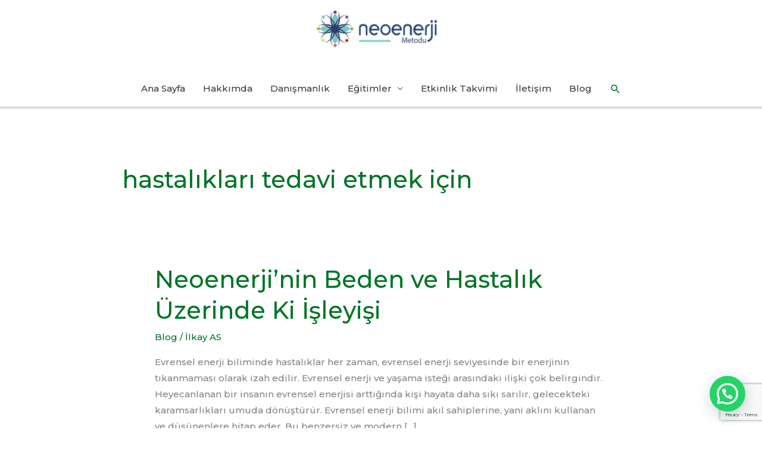

--- FILE ---
content_type: text/html; charset=utf-8
request_url: https://www.google.com/recaptcha/api2/anchor?ar=1&k=6Lcvd_oiAAAAACWoU66vjNo2D1TWeF1gCi8h_GQT&co=aHR0cHM6Ly93d3cubmVvZW5lcmppbWV0b2R1LmNvbTo0NDM.&hl=en&v=PoyoqOPhxBO7pBk68S4YbpHZ&size=invisible&anchor-ms=20000&execute-ms=30000&cb=m5fth74teaii
body_size: 48667
content:
<!DOCTYPE HTML><html dir="ltr" lang="en"><head><meta http-equiv="Content-Type" content="text/html; charset=UTF-8">
<meta http-equiv="X-UA-Compatible" content="IE=edge">
<title>reCAPTCHA</title>
<style type="text/css">
/* cyrillic-ext */
@font-face {
  font-family: 'Roboto';
  font-style: normal;
  font-weight: 400;
  font-stretch: 100%;
  src: url(//fonts.gstatic.com/s/roboto/v48/KFO7CnqEu92Fr1ME7kSn66aGLdTylUAMa3GUBHMdazTgWw.woff2) format('woff2');
  unicode-range: U+0460-052F, U+1C80-1C8A, U+20B4, U+2DE0-2DFF, U+A640-A69F, U+FE2E-FE2F;
}
/* cyrillic */
@font-face {
  font-family: 'Roboto';
  font-style: normal;
  font-weight: 400;
  font-stretch: 100%;
  src: url(//fonts.gstatic.com/s/roboto/v48/KFO7CnqEu92Fr1ME7kSn66aGLdTylUAMa3iUBHMdazTgWw.woff2) format('woff2');
  unicode-range: U+0301, U+0400-045F, U+0490-0491, U+04B0-04B1, U+2116;
}
/* greek-ext */
@font-face {
  font-family: 'Roboto';
  font-style: normal;
  font-weight: 400;
  font-stretch: 100%;
  src: url(//fonts.gstatic.com/s/roboto/v48/KFO7CnqEu92Fr1ME7kSn66aGLdTylUAMa3CUBHMdazTgWw.woff2) format('woff2');
  unicode-range: U+1F00-1FFF;
}
/* greek */
@font-face {
  font-family: 'Roboto';
  font-style: normal;
  font-weight: 400;
  font-stretch: 100%;
  src: url(//fonts.gstatic.com/s/roboto/v48/KFO7CnqEu92Fr1ME7kSn66aGLdTylUAMa3-UBHMdazTgWw.woff2) format('woff2');
  unicode-range: U+0370-0377, U+037A-037F, U+0384-038A, U+038C, U+038E-03A1, U+03A3-03FF;
}
/* math */
@font-face {
  font-family: 'Roboto';
  font-style: normal;
  font-weight: 400;
  font-stretch: 100%;
  src: url(//fonts.gstatic.com/s/roboto/v48/KFO7CnqEu92Fr1ME7kSn66aGLdTylUAMawCUBHMdazTgWw.woff2) format('woff2');
  unicode-range: U+0302-0303, U+0305, U+0307-0308, U+0310, U+0312, U+0315, U+031A, U+0326-0327, U+032C, U+032F-0330, U+0332-0333, U+0338, U+033A, U+0346, U+034D, U+0391-03A1, U+03A3-03A9, U+03B1-03C9, U+03D1, U+03D5-03D6, U+03F0-03F1, U+03F4-03F5, U+2016-2017, U+2034-2038, U+203C, U+2040, U+2043, U+2047, U+2050, U+2057, U+205F, U+2070-2071, U+2074-208E, U+2090-209C, U+20D0-20DC, U+20E1, U+20E5-20EF, U+2100-2112, U+2114-2115, U+2117-2121, U+2123-214F, U+2190, U+2192, U+2194-21AE, U+21B0-21E5, U+21F1-21F2, U+21F4-2211, U+2213-2214, U+2216-22FF, U+2308-230B, U+2310, U+2319, U+231C-2321, U+2336-237A, U+237C, U+2395, U+239B-23B7, U+23D0, U+23DC-23E1, U+2474-2475, U+25AF, U+25B3, U+25B7, U+25BD, U+25C1, U+25CA, U+25CC, U+25FB, U+266D-266F, U+27C0-27FF, U+2900-2AFF, U+2B0E-2B11, U+2B30-2B4C, U+2BFE, U+3030, U+FF5B, U+FF5D, U+1D400-1D7FF, U+1EE00-1EEFF;
}
/* symbols */
@font-face {
  font-family: 'Roboto';
  font-style: normal;
  font-weight: 400;
  font-stretch: 100%;
  src: url(//fonts.gstatic.com/s/roboto/v48/KFO7CnqEu92Fr1ME7kSn66aGLdTylUAMaxKUBHMdazTgWw.woff2) format('woff2');
  unicode-range: U+0001-000C, U+000E-001F, U+007F-009F, U+20DD-20E0, U+20E2-20E4, U+2150-218F, U+2190, U+2192, U+2194-2199, U+21AF, U+21E6-21F0, U+21F3, U+2218-2219, U+2299, U+22C4-22C6, U+2300-243F, U+2440-244A, U+2460-24FF, U+25A0-27BF, U+2800-28FF, U+2921-2922, U+2981, U+29BF, U+29EB, U+2B00-2BFF, U+4DC0-4DFF, U+FFF9-FFFB, U+10140-1018E, U+10190-1019C, U+101A0, U+101D0-101FD, U+102E0-102FB, U+10E60-10E7E, U+1D2C0-1D2D3, U+1D2E0-1D37F, U+1F000-1F0FF, U+1F100-1F1AD, U+1F1E6-1F1FF, U+1F30D-1F30F, U+1F315, U+1F31C, U+1F31E, U+1F320-1F32C, U+1F336, U+1F378, U+1F37D, U+1F382, U+1F393-1F39F, U+1F3A7-1F3A8, U+1F3AC-1F3AF, U+1F3C2, U+1F3C4-1F3C6, U+1F3CA-1F3CE, U+1F3D4-1F3E0, U+1F3ED, U+1F3F1-1F3F3, U+1F3F5-1F3F7, U+1F408, U+1F415, U+1F41F, U+1F426, U+1F43F, U+1F441-1F442, U+1F444, U+1F446-1F449, U+1F44C-1F44E, U+1F453, U+1F46A, U+1F47D, U+1F4A3, U+1F4B0, U+1F4B3, U+1F4B9, U+1F4BB, U+1F4BF, U+1F4C8-1F4CB, U+1F4D6, U+1F4DA, U+1F4DF, U+1F4E3-1F4E6, U+1F4EA-1F4ED, U+1F4F7, U+1F4F9-1F4FB, U+1F4FD-1F4FE, U+1F503, U+1F507-1F50B, U+1F50D, U+1F512-1F513, U+1F53E-1F54A, U+1F54F-1F5FA, U+1F610, U+1F650-1F67F, U+1F687, U+1F68D, U+1F691, U+1F694, U+1F698, U+1F6AD, U+1F6B2, U+1F6B9-1F6BA, U+1F6BC, U+1F6C6-1F6CF, U+1F6D3-1F6D7, U+1F6E0-1F6EA, U+1F6F0-1F6F3, U+1F6F7-1F6FC, U+1F700-1F7FF, U+1F800-1F80B, U+1F810-1F847, U+1F850-1F859, U+1F860-1F887, U+1F890-1F8AD, U+1F8B0-1F8BB, U+1F8C0-1F8C1, U+1F900-1F90B, U+1F93B, U+1F946, U+1F984, U+1F996, U+1F9E9, U+1FA00-1FA6F, U+1FA70-1FA7C, U+1FA80-1FA89, U+1FA8F-1FAC6, U+1FACE-1FADC, U+1FADF-1FAE9, U+1FAF0-1FAF8, U+1FB00-1FBFF;
}
/* vietnamese */
@font-face {
  font-family: 'Roboto';
  font-style: normal;
  font-weight: 400;
  font-stretch: 100%;
  src: url(//fonts.gstatic.com/s/roboto/v48/KFO7CnqEu92Fr1ME7kSn66aGLdTylUAMa3OUBHMdazTgWw.woff2) format('woff2');
  unicode-range: U+0102-0103, U+0110-0111, U+0128-0129, U+0168-0169, U+01A0-01A1, U+01AF-01B0, U+0300-0301, U+0303-0304, U+0308-0309, U+0323, U+0329, U+1EA0-1EF9, U+20AB;
}
/* latin-ext */
@font-face {
  font-family: 'Roboto';
  font-style: normal;
  font-weight: 400;
  font-stretch: 100%;
  src: url(//fonts.gstatic.com/s/roboto/v48/KFO7CnqEu92Fr1ME7kSn66aGLdTylUAMa3KUBHMdazTgWw.woff2) format('woff2');
  unicode-range: U+0100-02BA, U+02BD-02C5, U+02C7-02CC, U+02CE-02D7, U+02DD-02FF, U+0304, U+0308, U+0329, U+1D00-1DBF, U+1E00-1E9F, U+1EF2-1EFF, U+2020, U+20A0-20AB, U+20AD-20C0, U+2113, U+2C60-2C7F, U+A720-A7FF;
}
/* latin */
@font-face {
  font-family: 'Roboto';
  font-style: normal;
  font-weight: 400;
  font-stretch: 100%;
  src: url(//fonts.gstatic.com/s/roboto/v48/KFO7CnqEu92Fr1ME7kSn66aGLdTylUAMa3yUBHMdazQ.woff2) format('woff2');
  unicode-range: U+0000-00FF, U+0131, U+0152-0153, U+02BB-02BC, U+02C6, U+02DA, U+02DC, U+0304, U+0308, U+0329, U+2000-206F, U+20AC, U+2122, U+2191, U+2193, U+2212, U+2215, U+FEFF, U+FFFD;
}
/* cyrillic-ext */
@font-face {
  font-family: 'Roboto';
  font-style: normal;
  font-weight: 500;
  font-stretch: 100%;
  src: url(//fonts.gstatic.com/s/roboto/v48/KFO7CnqEu92Fr1ME7kSn66aGLdTylUAMa3GUBHMdazTgWw.woff2) format('woff2');
  unicode-range: U+0460-052F, U+1C80-1C8A, U+20B4, U+2DE0-2DFF, U+A640-A69F, U+FE2E-FE2F;
}
/* cyrillic */
@font-face {
  font-family: 'Roboto';
  font-style: normal;
  font-weight: 500;
  font-stretch: 100%;
  src: url(//fonts.gstatic.com/s/roboto/v48/KFO7CnqEu92Fr1ME7kSn66aGLdTylUAMa3iUBHMdazTgWw.woff2) format('woff2');
  unicode-range: U+0301, U+0400-045F, U+0490-0491, U+04B0-04B1, U+2116;
}
/* greek-ext */
@font-face {
  font-family: 'Roboto';
  font-style: normal;
  font-weight: 500;
  font-stretch: 100%;
  src: url(//fonts.gstatic.com/s/roboto/v48/KFO7CnqEu92Fr1ME7kSn66aGLdTylUAMa3CUBHMdazTgWw.woff2) format('woff2');
  unicode-range: U+1F00-1FFF;
}
/* greek */
@font-face {
  font-family: 'Roboto';
  font-style: normal;
  font-weight: 500;
  font-stretch: 100%;
  src: url(//fonts.gstatic.com/s/roboto/v48/KFO7CnqEu92Fr1ME7kSn66aGLdTylUAMa3-UBHMdazTgWw.woff2) format('woff2');
  unicode-range: U+0370-0377, U+037A-037F, U+0384-038A, U+038C, U+038E-03A1, U+03A3-03FF;
}
/* math */
@font-face {
  font-family: 'Roboto';
  font-style: normal;
  font-weight: 500;
  font-stretch: 100%;
  src: url(//fonts.gstatic.com/s/roboto/v48/KFO7CnqEu92Fr1ME7kSn66aGLdTylUAMawCUBHMdazTgWw.woff2) format('woff2');
  unicode-range: U+0302-0303, U+0305, U+0307-0308, U+0310, U+0312, U+0315, U+031A, U+0326-0327, U+032C, U+032F-0330, U+0332-0333, U+0338, U+033A, U+0346, U+034D, U+0391-03A1, U+03A3-03A9, U+03B1-03C9, U+03D1, U+03D5-03D6, U+03F0-03F1, U+03F4-03F5, U+2016-2017, U+2034-2038, U+203C, U+2040, U+2043, U+2047, U+2050, U+2057, U+205F, U+2070-2071, U+2074-208E, U+2090-209C, U+20D0-20DC, U+20E1, U+20E5-20EF, U+2100-2112, U+2114-2115, U+2117-2121, U+2123-214F, U+2190, U+2192, U+2194-21AE, U+21B0-21E5, U+21F1-21F2, U+21F4-2211, U+2213-2214, U+2216-22FF, U+2308-230B, U+2310, U+2319, U+231C-2321, U+2336-237A, U+237C, U+2395, U+239B-23B7, U+23D0, U+23DC-23E1, U+2474-2475, U+25AF, U+25B3, U+25B7, U+25BD, U+25C1, U+25CA, U+25CC, U+25FB, U+266D-266F, U+27C0-27FF, U+2900-2AFF, U+2B0E-2B11, U+2B30-2B4C, U+2BFE, U+3030, U+FF5B, U+FF5D, U+1D400-1D7FF, U+1EE00-1EEFF;
}
/* symbols */
@font-face {
  font-family: 'Roboto';
  font-style: normal;
  font-weight: 500;
  font-stretch: 100%;
  src: url(//fonts.gstatic.com/s/roboto/v48/KFO7CnqEu92Fr1ME7kSn66aGLdTylUAMaxKUBHMdazTgWw.woff2) format('woff2');
  unicode-range: U+0001-000C, U+000E-001F, U+007F-009F, U+20DD-20E0, U+20E2-20E4, U+2150-218F, U+2190, U+2192, U+2194-2199, U+21AF, U+21E6-21F0, U+21F3, U+2218-2219, U+2299, U+22C4-22C6, U+2300-243F, U+2440-244A, U+2460-24FF, U+25A0-27BF, U+2800-28FF, U+2921-2922, U+2981, U+29BF, U+29EB, U+2B00-2BFF, U+4DC0-4DFF, U+FFF9-FFFB, U+10140-1018E, U+10190-1019C, U+101A0, U+101D0-101FD, U+102E0-102FB, U+10E60-10E7E, U+1D2C0-1D2D3, U+1D2E0-1D37F, U+1F000-1F0FF, U+1F100-1F1AD, U+1F1E6-1F1FF, U+1F30D-1F30F, U+1F315, U+1F31C, U+1F31E, U+1F320-1F32C, U+1F336, U+1F378, U+1F37D, U+1F382, U+1F393-1F39F, U+1F3A7-1F3A8, U+1F3AC-1F3AF, U+1F3C2, U+1F3C4-1F3C6, U+1F3CA-1F3CE, U+1F3D4-1F3E0, U+1F3ED, U+1F3F1-1F3F3, U+1F3F5-1F3F7, U+1F408, U+1F415, U+1F41F, U+1F426, U+1F43F, U+1F441-1F442, U+1F444, U+1F446-1F449, U+1F44C-1F44E, U+1F453, U+1F46A, U+1F47D, U+1F4A3, U+1F4B0, U+1F4B3, U+1F4B9, U+1F4BB, U+1F4BF, U+1F4C8-1F4CB, U+1F4D6, U+1F4DA, U+1F4DF, U+1F4E3-1F4E6, U+1F4EA-1F4ED, U+1F4F7, U+1F4F9-1F4FB, U+1F4FD-1F4FE, U+1F503, U+1F507-1F50B, U+1F50D, U+1F512-1F513, U+1F53E-1F54A, U+1F54F-1F5FA, U+1F610, U+1F650-1F67F, U+1F687, U+1F68D, U+1F691, U+1F694, U+1F698, U+1F6AD, U+1F6B2, U+1F6B9-1F6BA, U+1F6BC, U+1F6C6-1F6CF, U+1F6D3-1F6D7, U+1F6E0-1F6EA, U+1F6F0-1F6F3, U+1F6F7-1F6FC, U+1F700-1F7FF, U+1F800-1F80B, U+1F810-1F847, U+1F850-1F859, U+1F860-1F887, U+1F890-1F8AD, U+1F8B0-1F8BB, U+1F8C0-1F8C1, U+1F900-1F90B, U+1F93B, U+1F946, U+1F984, U+1F996, U+1F9E9, U+1FA00-1FA6F, U+1FA70-1FA7C, U+1FA80-1FA89, U+1FA8F-1FAC6, U+1FACE-1FADC, U+1FADF-1FAE9, U+1FAF0-1FAF8, U+1FB00-1FBFF;
}
/* vietnamese */
@font-face {
  font-family: 'Roboto';
  font-style: normal;
  font-weight: 500;
  font-stretch: 100%;
  src: url(//fonts.gstatic.com/s/roboto/v48/KFO7CnqEu92Fr1ME7kSn66aGLdTylUAMa3OUBHMdazTgWw.woff2) format('woff2');
  unicode-range: U+0102-0103, U+0110-0111, U+0128-0129, U+0168-0169, U+01A0-01A1, U+01AF-01B0, U+0300-0301, U+0303-0304, U+0308-0309, U+0323, U+0329, U+1EA0-1EF9, U+20AB;
}
/* latin-ext */
@font-face {
  font-family: 'Roboto';
  font-style: normal;
  font-weight: 500;
  font-stretch: 100%;
  src: url(//fonts.gstatic.com/s/roboto/v48/KFO7CnqEu92Fr1ME7kSn66aGLdTylUAMa3KUBHMdazTgWw.woff2) format('woff2');
  unicode-range: U+0100-02BA, U+02BD-02C5, U+02C7-02CC, U+02CE-02D7, U+02DD-02FF, U+0304, U+0308, U+0329, U+1D00-1DBF, U+1E00-1E9F, U+1EF2-1EFF, U+2020, U+20A0-20AB, U+20AD-20C0, U+2113, U+2C60-2C7F, U+A720-A7FF;
}
/* latin */
@font-face {
  font-family: 'Roboto';
  font-style: normal;
  font-weight: 500;
  font-stretch: 100%;
  src: url(//fonts.gstatic.com/s/roboto/v48/KFO7CnqEu92Fr1ME7kSn66aGLdTylUAMa3yUBHMdazQ.woff2) format('woff2');
  unicode-range: U+0000-00FF, U+0131, U+0152-0153, U+02BB-02BC, U+02C6, U+02DA, U+02DC, U+0304, U+0308, U+0329, U+2000-206F, U+20AC, U+2122, U+2191, U+2193, U+2212, U+2215, U+FEFF, U+FFFD;
}
/* cyrillic-ext */
@font-face {
  font-family: 'Roboto';
  font-style: normal;
  font-weight: 900;
  font-stretch: 100%;
  src: url(//fonts.gstatic.com/s/roboto/v48/KFO7CnqEu92Fr1ME7kSn66aGLdTylUAMa3GUBHMdazTgWw.woff2) format('woff2');
  unicode-range: U+0460-052F, U+1C80-1C8A, U+20B4, U+2DE0-2DFF, U+A640-A69F, U+FE2E-FE2F;
}
/* cyrillic */
@font-face {
  font-family: 'Roboto';
  font-style: normal;
  font-weight: 900;
  font-stretch: 100%;
  src: url(//fonts.gstatic.com/s/roboto/v48/KFO7CnqEu92Fr1ME7kSn66aGLdTylUAMa3iUBHMdazTgWw.woff2) format('woff2');
  unicode-range: U+0301, U+0400-045F, U+0490-0491, U+04B0-04B1, U+2116;
}
/* greek-ext */
@font-face {
  font-family: 'Roboto';
  font-style: normal;
  font-weight: 900;
  font-stretch: 100%;
  src: url(//fonts.gstatic.com/s/roboto/v48/KFO7CnqEu92Fr1ME7kSn66aGLdTylUAMa3CUBHMdazTgWw.woff2) format('woff2');
  unicode-range: U+1F00-1FFF;
}
/* greek */
@font-face {
  font-family: 'Roboto';
  font-style: normal;
  font-weight: 900;
  font-stretch: 100%;
  src: url(//fonts.gstatic.com/s/roboto/v48/KFO7CnqEu92Fr1ME7kSn66aGLdTylUAMa3-UBHMdazTgWw.woff2) format('woff2');
  unicode-range: U+0370-0377, U+037A-037F, U+0384-038A, U+038C, U+038E-03A1, U+03A3-03FF;
}
/* math */
@font-face {
  font-family: 'Roboto';
  font-style: normal;
  font-weight: 900;
  font-stretch: 100%;
  src: url(//fonts.gstatic.com/s/roboto/v48/KFO7CnqEu92Fr1ME7kSn66aGLdTylUAMawCUBHMdazTgWw.woff2) format('woff2');
  unicode-range: U+0302-0303, U+0305, U+0307-0308, U+0310, U+0312, U+0315, U+031A, U+0326-0327, U+032C, U+032F-0330, U+0332-0333, U+0338, U+033A, U+0346, U+034D, U+0391-03A1, U+03A3-03A9, U+03B1-03C9, U+03D1, U+03D5-03D6, U+03F0-03F1, U+03F4-03F5, U+2016-2017, U+2034-2038, U+203C, U+2040, U+2043, U+2047, U+2050, U+2057, U+205F, U+2070-2071, U+2074-208E, U+2090-209C, U+20D0-20DC, U+20E1, U+20E5-20EF, U+2100-2112, U+2114-2115, U+2117-2121, U+2123-214F, U+2190, U+2192, U+2194-21AE, U+21B0-21E5, U+21F1-21F2, U+21F4-2211, U+2213-2214, U+2216-22FF, U+2308-230B, U+2310, U+2319, U+231C-2321, U+2336-237A, U+237C, U+2395, U+239B-23B7, U+23D0, U+23DC-23E1, U+2474-2475, U+25AF, U+25B3, U+25B7, U+25BD, U+25C1, U+25CA, U+25CC, U+25FB, U+266D-266F, U+27C0-27FF, U+2900-2AFF, U+2B0E-2B11, U+2B30-2B4C, U+2BFE, U+3030, U+FF5B, U+FF5D, U+1D400-1D7FF, U+1EE00-1EEFF;
}
/* symbols */
@font-face {
  font-family: 'Roboto';
  font-style: normal;
  font-weight: 900;
  font-stretch: 100%;
  src: url(//fonts.gstatic.com/s/roboto/v48/KFO7CnqEu92Fr1ME7kSn66aGLdTylUAMaxKUBHMdazTgWw.woff2) format('woff2');
  unicode-range: U+0001-000C, U+000E-001F, U+007F-009F, U+20DD-20E0, U+20E2-20E4, U+2150-218F, U+2190, U+2192, U+2194-2199, U+21AF, U+21E6-21F0, U+21F3, U+2218-2219, U+2299, U+22C4-22C6, U+2300-243F, U+2440-244A, U+2460-24FF, U+25A0-27BF, U+2800-28FF, U+2921-2922, U+2981, U+29BF, U+29EB, U+2B00-2BFF, U+4DC0-4DFF, U+FFF9-FFFB, U+10140-1018E, U+10190-1019C, U+101A0, U+101D0-101FD, U+102E0-102FB, U+10E60-10E7E, U+1D2C0-1D2D3, U+1D2E0-1D37F, U+1F000-1F0FF, U+1F100-1F1AD, U+1F1E6-1F1FF, U+1F30D-1F30F, U+1F315, U+1F31C, U+1F31E, U+1F320-1F32C, U+1F336, U+1F378, U+1F37D, U+1F382, U+1F393-1F39F, U+1F3A7-1F3A8, U+1F3AC-1F3AF, U+1F3C2, U+1F3C4-1F3C6, U+1F3CA-1F3CE, U+1F3D4-1F3E0, U+1F3ED, U+1F3F1-1F3F3, U+1F3F5-1F3F7, U+1F408, U+1F415, U+1F41F, U+1F426, U+1F43F, U+1F441-1F442, U+1F444, U+1F446-1F449, U+1F44C-1F44E, U+1F453, U+1F46A, U+1F47D, U+1F4A3, U+1F4B0, U+1F4B3, U+1F4B9, U+1F4BB, U+1F4BF, U+1F4C8-1F4CB, U+1F4D6, U+1F4DA, U+1F4DF, U+1F4E3-1F4E6, U+1F4EA-1F4ED, U+1F4F7, U+1F4F9-1F4FB, U+1F4FD-1F4FE, U+1F503, U+1F507-1F50B, U+1F50D, U+1F512-1F513, U+1F53E-1F54A, U+1F54F-1F5FA, U+1F610, U+1F650-1F67F, U+1F687, U+1F68D, U+1F691, U+1F694, U+1F698, U+1F6AD, U+1F6B2, U+1F6B9-1F6BA, U+1F6BC, U+1F6C6-1F6CF, U+1F6D3-1F6D7, U+1F6E0-1F6EA, U+1F6F0-1F6F3, U+1F6F7-1F6FC, U+1F700-1F7FF, U+1F800-1F80B, U+1F810-1F847, U+1F850-1F859, U+1F860-1F887, U+1F890-1F8AD, U+1F8B0-1F8BB, U+1F8C0-1F8C1, U+1F900-1F90B, U+1F93B, U+1F946, U+1F984, U+1F996, U+1F9E9, U+1FA00-1FA6F, U+1FA70-1FA7C, U+1FA80-1FA89, U+1FA8F-1FAC6, U+1FACE-1FADC, U+1FADF-1FAE9, U+1FAF0-1FAF8, U+1FB00-1FBFF;
}
/* vietnamese */
@font-face {
  font-family: 'Roboto';
  font-style: normal;
  font-weight: 900;
  font-stretch: 100%;
  src: url(//fonts.gstatic.com/s/roboto/v48/KFO7CnqEu92Fr1ME7kSn66aGLdTylUAMa3OUBHMdazTgWw.woff2) format('woff2');
  unicode-range: U+0102-0103, U+0110-0111, U+0128-0129, U+0168-0169, U+01A0-01A1, U+01AF-01B0, U+0300-0301, U+0303-0304, U+0308-0309, U+0323, U+0329, U+1EA0-1EF9, U+20AB;
}
/* latin-ext */
@font-face {
  font-family: 'Roboto';
  font-style: normal;
  font-weight: 900;
  font-stretch: 100%;
  src: url(//fonts.gstatic.com/s/roboto/v48/KFO7CnqEu92Fr1ME7kSn66aGLdTylUAMa3KUBHMdazTgWw.woff2) format('woff2');
  unicode-range: U+0100-02BA, U+02BD-02C5, U+02C7-02CC, U+02CE-02D7, U+02DD-02FF, U+0304, U+0308, U+0329, U+1D00-1DBF, U+1E00-1E9F, U+1EF2-1EFF, U+2020, U+20A0-20AB, U+20AD-20C0, U+2113, U+2C60-2C7F, U+A720-A7FF;
}
/* latin */
@font-face {
  font-family: 'Roboto';
  font-style: normal;
  font-weight: 900;
  font-stretch: 100%;
  src: url(//fonts.gstatic.com/s/roboto/v48/KFO7CnqEu92Fr1ME7kSn66aGLdTylUAMa3yUBHMdazQ.woff2) format('woff2');
  unicode-range: U+0000-00FF, U+0131, U+0152-0153, U+02BB-02BC, U+02C6, U+02DA, U+02DC, U+0304, U+0308, U+0329, U+2000-206F, U+20AC, U+2122, U+2191, U+2193, U+2212, U+2215, U+FEFF, U+FFFD;
}

</style>
<link rel="stylesheet" type="text/css" href="https://www.gstatic.com/recaptcha/releases/PoyoqOPhxBO7pBk68S4YbpHZ/styles__ltr.css">
<script nonce="xE4e4qcq85zYqkufpb-qfQ" type="text/javascript">window['__recaptcha_api'] = 'https://www.google.com/recaptcha/api2/';</script>
<script type="text/javascript" src="https://www.gstatic.com/recaptcha/releases/PoyoqOPhxBO7pBk68S4YbpHZ/recaptcha__en.js" nonce="xE4e4qcq85zYqkufpb-qfQ">
      
    </script></head>
<body><div id="rc-anchor-alert" class="rc-anchor-alert"></div>
<input type="hidden" id="recaptcha-token" value="[base64]">
<script type="text/javascript" nonce="xE4e4qcq85zYqkufpb-qfQ">
      recaptcha.anchor.Main.init("[\x22ainput\x22,[\x22bgdata\x22,\x22\x22,\[base64]/[base64]/[base64]/ZyhXLGgpOnEoW04sMjEsbF0sVywwKSxoKSxmYWxzZSxmYWxzZSl9Y2F0Y2goayl7RygzNTgsVyk/[base64]/[base64]/[base64]/[base64]/[base64]/[base64]/[base64]/bmV3IEJbT10oRFswXSk6dz09Mj9uZXcgQltPXShEWzBdLERbMV0pOnc9PTM/bmV3IEJbT10oRFswXSxEWzFdLERbMl0pOnc9PTQ/[base64]/[base64]/[base64]/[base64]/[base64]\\u003d\x22,\[base64]\x22,\x22SMK2w5TDs1tIw6J1ccOfw4EMAsKWNiBNw7QGasOEEAgJw5o9w7hjwopPczJ7AgbDqcOidhzChSwsw7nDhcKow4XDq07DlWfCmcK3w78Ow53DjGFQHMOvw7oww4bCmyrDgATDhsOnw7rCmRvCp8ONwoPDrVfDo8O5wr/[base64]/wojDj2crM1nDhF7DiMK+w6/Dpjw8w4HChsOUHMOkMEscw5DCkG0KwqByQMO5wr7CsH3Cm8KQwoNPEcOmw5HClj7DlzLDiMKvAzRpwpITK2dObMKAwr0QJz7CkMOpwr4mw4DDqsK8Kh8zwqZ/wovDtsKSbgJRTMKXMGhewrgfwpDDiU0rO8Kaw74YAEVBCHpSIksfw4EhbcOsMcOqTR7CosOIeEzDv0LCrcKFT8OOJ3cheMOsw5RWfsOFTBPDncOVDcK9w4NewoYZGnfDlsOcUsKyQnTCp8Kvw6YSw5MEw7HCmMO/w71BZV04TsK5w7cXBsOPwoEZwrxVwopDLsKmQHXCgMOeP8KTacOsJBLCrMO3woTCnsOgUEhOw7zDoj8jOSvCm1nDhgAfw6bDjTnCkwYjS2HCnmF0woDDlsOiw7fDtiIZw4TDq8OCw5HCtD0fHsKtwrtFwqNWL8OPKizCt8O7MsKXFlLCqMKxwoYGwqwuPcKJwo/CmwIiw6/DhcOVIAPCkwQzw6lcw7XDsMO/[base64]/w5pJI3XDmcKNwr4hPSwbCsObw5XCqXsVOhDDlRPDscOYwqdxw5HDjh3Dp8OidcOwwo3CvcOJw7Fqw7dHwqDCmMOIwqJwwotBwoDCkcOoYcOLZsKrYns1BMO2wobDp8OOGsKYw6/[base64]/DmMOnZS8hEsKhHsKywrJBNsO2w4/ClzHCki3Ctz7CoWBhwphMTgdrw77ChMKXaRDDi8O+w6vCmUxTwo4qw6/DoRDCrsKkA8OEw7LDjsKAw53CiHjDpMOzwrNBFUjDjMOewqPCizlzw6IULBXDgXpJTMKRwpHDll1Pwrl/Nw3CpMKQTX0jXWYnwo7CocO3Ax3DpTNywqMFw5rCksOEHsKXLsKBwr1iw6pIMcKqwprCqsK5TQ/DkVvCrzN1wpjCgycNEcK+SD5kJnVUwqPClcKGIUx4QwjDu8KnwqAOw6fCusOAbsOPZ8Kqw5fDkwtGKF/DsicawpAcw5zDlsONVx58w6PCv3Ayw63Ct8OETMK3WcOZAQJCw7PDjmnClFnCoF97WMKww6ZZWyk9wrN5TA7CiCc6esKrwqzCmSJFw6bCtgLCr8OGwp7DlzHDkMKJMMKnw6TClRXDoMOswpTCqnrCtwlOwrAUwr0sEn7CkcOdw4/DmMODXsO4HgfCr8O6TBIPw7csah7DlyzCv1k/[base64]/DkBJjbcO0w4/DvMKjRHPDt8OHwpgrOkRfw506w4TDq8O3OcOnw7zCkcKNw50ww49pwpAmw7HDqsO3YMO1anfCtcKiaFsLC1zChiFnay/CgsKcaMOcwoY1w71ew75WwpzCisK9wq5Aw7HCjsKZw75Nw4fDi8OzwrMIO8OJBsODd8OlBVBOJyLChsOVFcKyw6fDoMKRw5vDtDwVwoPCqkMgN0TCsU7DlEjCocOgVAvCkcKkKww5w5/CqMKxw51JccKQw5hqw5kqwpsaLydUVcKkwpVtwqLChwDDvMKUJ1PCvCPCicOFwodyY0thBwfCvMKuBsK6Y8KSC8ODw50uwprDrcO1KsOmwp5IC8OMGX7DjiJJwrrCtcOYw4YRw6jCr8KNwpE6UcKnTMK7FcKVVcOgPi/DgiFdw5Vuwp/DoAZSwpzCtcKrwoDDtwYDT8O0w786S2ELw7ZhwrMNdcOaS8KEw5HDoTcBQMKEOH/ChhwNw5R3RlTCvMKQw4M0w7LDqsK/PXUxwoRNcRZVwrBDMMOfw4UzdcONwpPCoEx1wr/DtsOhwqo5VzI5CcO+WS1WwqJvLcKSw5TCvMKPw60xwqvDmk9Wwr54wqB9UT4tOMOUKE/DsCTCgMKNw7kUw5p3wogGbypVGMK5BVLCg8KPUsOdG254RW/[base64]/CtRhlDQ7Du8Kiw4hlA8OlwqPDicOTw5rCszwKwqZrbwAjHlQPw49Wwowtw75fIMOvM8O8w6HDr2wWP8KNw6/[base64]/DtsKfw5LCrMKIwqNOJzTCncKUw5nDgEdyCMORw6bCmSMDwrt+Cw8OwpAVe0rDnFtuw4cyaApewr7Cml41w6hJHcKtWwvDujnCscKMw73DisKvW8K3wokcwqbCu8Kzwp17MMOowrrCgMOKEMKgXEDDoMOuDlzDvG5HbMK9w4LCm8KfbMKPcsOEwrPCvk/DuEvDqxTCujPCksOZMDI3w4pvw43DisKXDUrDjnDCuA4owrfClMKTLcKSwpw8w595wpbCh8OwS8O0LmzCisKAw4zDs1/[base64]/[base64]/CvBo7woXCs8KIekgYwoZ+wpR2wpMUw69sA8OQWsKXwpt0wrouYGjDgWQ7IsOkwqzCnBt6wqMYwrrDucOVGsK9McOwB0MUwoMfwoDCnMOJT8KZODRMHcOJEBXDvU7Cs0/Dr8K3YsO0w68vIsO0w6nCsGA0wqnCs8K+RsK8wozCnS3DoF5FwoJ+w4N7wpdhwq5aw5lbSMOwasOcw6TDh8OBBcKwJRnDvxFxfsOxwrTDvMOVw4hiV8OiEcOfwoTDucONanFtwrLCiGfDr8OlPcOOwqHCoQ3CvRdfZ8O/PR5RMcOmw4ZMw5w0wpHCtMOOHgh4wqzCpHLDu8KhUmJ7w6fCnmbClcORwpLDjFzDgzoYCwvDqhYyNMKdworCoTHCsMOIMCjDqR1gA2RbSsOkZkHCvcOdwrp0wp1iw4RPB8K6wpfDgsOCwoHDmGbCqEtiIsKXHMOrKHzDj8O7ViUPQMOyXn93JinDlsO/wprDg1rDtMKDw48gw74Yw6c7wps7SV3DmsOcOcK4AsOyB8OqYsO8wqA8w6JZbRstd0oqw7TDrV3DkE5DwqTCscOUKD8LFVfDv8KJPwpjP8KRBRfChMKJESoNwphZw67ChsOcaxbCjRDDvsOBwpnDmcKuZBzDhXLCsnrDh8OhQHnCiD5aKBLDrm8aw6fDrsODZT/[base64]/DmsKfU8KONsKGw4PDmMOEDBfDuUjDm0YNwqnDu8KBTX/[base64]/[base64]/DpCTDlx4XasKMwoHDlDDCtMOcJ8KAeFQ9QsO0w4RtHwrCpQbCoWhBMMOfH8OCwrzDvwTDlcOnRBvDiSPCmk8WJsKEwqLCvCXCgxvCoF7CjGrDlk/DqClgOmbCscKdP8KqwpjCosK4FDsVwoXCicOnwq4NCQ8LF8OVw4BaFsKiw6xWw7rDscK/OWhYwojCpC9Zw67Dr1NIwoAnwpsAZmPCscKSw7DCp8KDCyTCp1rCpcKwDcOUwoUhcWjDk03DjVYAK8Orw7JccsKnDTTCtVrDqDlPw7dCME3DvMKuwq0Uw7/[base64]/[base64]/dMKJEFfChMOAw4UDQFt2w544w4hbXcOFwosKcF7DliAjwpFvwrIYV2A2w5fDtsOMXCzDryfCv8KHesK+DMOVOQh6U8Kqw4zCu8KywpJoRsODw6xwFHM/Rz/DicKhwrdgwokfIcKyw6Y5LFhGBg3DpAtfw5bCkMKFw7/[base64]/[base64]/w6fCqQtwI8OIwp8QwpFPCMKow77CsMOZJMKVwpzDpAjDhDLChnXChcKxKGY5wrdXb0QswobDtE8ZOiXCk8KGEsKHZWLDvcOUbMKtY8KlQ3fDlxfChMO/S3srSMOQSMKDwpnDh33DsUkTwqzDlsO3OcO8w4/Cr3XDi8Orw4fDs8KfLMOSwq/DpQZpw6F1CsKTw4TCmmB0aS7DoxUSwqvCoMKtfcOlw7DDpMKRGMKJwqRxT8OKWMK6IsKGOW0nwoxhwppIwrF/woLDskFKwpFvQX/[base64]/Ct8Oqw5vCjV/CtcK5Z8K8MigBXcK5wp1bQcOqwpMfZ8OqwpVYZcOUNMO1w44mI8KPDMOPwrzCglAsw5cBV0bDuk7CjMKMwrDDl248Oy3Ds8OKw5khwo/CusKOw7PDg1fCvxI5JH1/JMOEw7woQ8O/w67CoMK+SMKZH8KnwqouwqHDjkfCqsKxVSs+GVbDtcKsDcO2wpPDvMKPYjHCuQLDnR5tw7PDlsO1w50Rwo3CnH3Du0zDgQ5aFkI3JcKrfcOpY8OCw6Itwo8CJwrDr1oAw65yOm3DrsO7w4dFYsK1wpIeYl9Owptbw4RpYsOteUvDmW4tUMO/BBEnbcKDwqoOw7XDnMODSQzDoxnDkzDCpMOiJ17Cu8Ktw73Dum/[base64]/[base64]/CkMKCw5ZtF2/DoMKgwonCkMOxZ0PDgHdpwo/DvAN9w5bCrl/CuEJFUGB9eMO2FV80SlbCvlDCscOOw7PDlsOmVhTDiEDCvRIZdCrCjMOywq1aw4wAwrd2wrJyQxnCjX7DscOfQMOIEcKPbhgBwr7ColErw5nCs3jCjsOtUsKiQSbClMKbwpLDqsKOw4gtw4/Ck8OqwpnClGklwpRrKzDDr8KTw5HCl8K8ZA0iZiFBwpUnRcOUwpZvIcOPw6vDlsOywqXDtcKcw5VQw5XDhMOVw4xUwp9twqbCtggid8KvWGo3woPDvMKTwphhw6hjw77DrQIGZsKJNsOEbnF/F2FsN3M/bTLCrgTCog3CocKKwokZwp/[base64]/CrMKww4DDg8K/w73DpDA5wp7CtEsowqnDqMK2BsKow43CvsOYXFfDqMKfbMKrM8KNw75UC8OOZmfDgcKbCRbDocOjwp/[base64]/[base64]/CtcKMC8KXfMO8fzfDo3REXCXCnU7CrwDDqi4UwqlwGsONw54HKsOPd8K+MsO+wr0UHzLDpMOFw4lWO8O6wq9CwpTCnBFyw4PDuzhIZ190DgzCqsOnw41/wrrDsMKXwqF0w6nDqxcmw4UkEcKlZcOwNsKgwoDCnsObEkHDlRocwpAzw7kPwpQowpptE8OOworCkRA3TcO1PVPCrsKFCFHCqmdMWRPDkgvDmxvCrcKWwqg/wohoL1TDrWQPw7nCmMKQw742VcOvY03DsGLDrMKiw7EkUMKSw6pwVMKzwpjCsMKGwr7DjcK3wpJ6w7IEYcOKwp0zwrXCrQJmHMKKw7XCnSJrwq/CusOaGhF1w65mw6HCsMKswo8hLsKswrU/w7rDr8OWKcKvGMOtw7U+AR7ClsOtw5F/ABrDgGXCnHkQw57Cn1IZwqfCpsOHJMKvNTsuwqTDoMKcL1DDqcKWIGPDi1jDrjPCtCgrUsOhBMKfQ8Orw5Zkw69Pw6bDj8KJwo/Clx/CocOUwpIGw7zDvVnDl3JOaxQ/AxfCn8KHwqIvJcOkwqB5wpgVwo4jVsK9w7PCvsOLci99BsKTwp9Xw6rDlXhdPsOxGEDCkcOhMMKUVMOww69lw55nZ8OdBMKZHcKRw4HDkcOzw7TCgMO1eD3CqsKzwoMgw5rCknJNw6Nawo3DjycdwqvCi2xUwoLDk8K3ai9/OMOyw5s1FA7DiEvCh8Oawrcxw4vCkGHDgMKpw4MXIA8mwoklw5nDmMOqcsKIw5fDs8K8w55nw7rCvMOFw6ocJcK7w6cuw6fCr14sAwZFw4jDvDwPw4jCocKBMsOhwqxMKcOuUsOjw48JwobDvsK/wp/DqQbClh7DkyDCgQnCl8OvClHDscOswoYyT2fCmyrCrVbCkD/[base64]/[base64]/[base64]/w53DhMKGw7nCiMK/R8Krw50SLA9bw4YQw7tLKG8uw7oXEsKWwroNEwXDrgFje3/Cj8KfwpXDg8Ovw4xaLk/CpxPDpxbDssOmAjDCtjvCv8Kcw7VKw7fDkcKJfcKCwpEgOypMwo/DjcKlVgBBD8OefcOLCWfCu8OjwrdPPMO9GjAjwrDCjsO1TsOBw7LChUDDpW8uQggPeknCkMKjw5DCs2c8Z8OjEsKUw6TCscOZD8OKw54bDMO3w6c1wq9DwpTCosKHCMOiwrXCmsKvW8O1w5HDpsKrw7vDtEjDpBldw7BJGMK4wpfCh8KTTMKmw5rCtMO4IUEOw4/CqcKOVMKXZ8OXwoE3asK6EsKIwo0dasKYSxhnwrTCssKVFB16IsKtwqrDhgVLSDPCmMKKQ8ONRGgDWnXDlsKEBztbWU0oVcKiUEbDosOkecK3CcOww6DCq8O7cwfCjEBaw7HDlcO1w6jCjcOcZjrDt1rDmsO9wp8dSwrCi8Oww7/[base64]/Dv8OJw6TCqWM1wrXDlnTDs8OcJsK7wprCjMKCQR3DiXXCucKQBsKWwqLChmolw6fCk8OZwr5uWsK5QlnCmsKJMm11w4vDiToZWMKXwodYc8Opw6FawqhKw61YwrR6fMKpw5PDn8KIworDnMO8JW/[base64]/DjCXCkcOdwoVhWhPCg8KXSzBXHAbDv8OrwoFlw6LDqMO7w4zCkcO6wqXCpjLCm0EAPHlNwqzCvsOxFm/Dh8OBwqNYwrPDpMOtwo/CisOkw5bCvMOqwqvCq8OSJ8OocsKSw5bDmCRxw47CmXYpWsORGQsdEsO5w6JrwppQw6vDt8OJMxgpwpoEU8O9wpF0w7vCqVjCo33CmnE7w5bDmX4qw4FIahTDrhfDmMKgDMOvZSA3asKRf8OBNEPDtQrCj8KiUC/DmcOmwo3CoiUMfsOgUsOsw6kOXMO7w7/DrjUfw4TCvsOuGSTDlTjCp8KUw5fDtjjDlQ8AUMKacgLDu3/CuMOyw70cb8KoSR40acK5w6PDnQLDvsKAPsO2w4LDn8KhwpsNcjDDt0LDkWQ9w4FDwpbDpMOxw7/CpsKKw6rCvAB/TMKpW3sqd3fDhnkmw4TCpVTCr2/Dm8O/wqlPw74sM8KgVsOvbsKCwqZNbBHDoMKqw6RyHcKgBAfCpMKVw7nDpsOkDE3CiD4rM8K+w6vDiADCukjCtGbCtMK5BMOIw61UHsObaFMSNsOHw5HDt8KBwoZRVXHDv8ONw7DCs3vDrhLDkwkyfcKjeMKDwq/DpcODwobDknDCq8K/[base64]/Ch07ClX4OwpDDssKUTzzDi3zDs8O3LEjCjVTCo8OkbcOzAcKhwo7DrsOBwrhqw7zCtcO5LxfCmW/[base64]/DvsKZw6YYwrPDiR8owrrCrUJPF8O/EsOWwpR3wrNswo3CgsO6Elpaw7Juwq7Cu0rDhgjDjmnDtz81wpxaMcKvX3vDqiIwQ3siQcKCwrHCmDBPwpzDpsK6w7nCl1BVOQY8w5zCsRvDmX0SLDxteMKewq46fMOFw7TDujpVPsOGw63DsMO/dcOsWsORwqR6NMOfPTFpFcOKw6jDmsKAwr96woYhb3zCkx7DjcK2w6/DlcOfJSV7XERcTlvDhxTClTHDkld4wpbCmHTCiAnCn8KdwoAhwpkbb3JAPsOIw4XDiA0VwoLCoS9lw6rCvE80woEJw5lSw6gAwr7Ch8OCIcO9wohBZnJnw47Dj2PCrcKTf3pNwqXCkRMlP8KYPjscJhJhEsKIwqPDhMKqWcKHwpfDrUXDnQ7CjnQtw7XCvR/CnjzDgcO6VmAJwpPDoyLCiirCnMKsbxJqc8Kpw6wKDwnCiMK/w57CpcK/[base64]/ChB7CskFLTcKsexQowpHCuQdJacOWwqfCl2DDnS8VwqFaw789L2nCkVHCtnHDmSHDrXDDtyfCgsOQwoQyw5J+w5PDkVN+wq8Ewp7CmmXCtsKtw4/DmcOwQsOEwqN7A0FXwq/[base64]/CuxMVw5HDvyHDvlbCoBJXd8OEw4lDw5tSVsOpwqTDg8KxCxnCoycJUQzCrcOkN8K1wrbDiBLClV0pf8Olw5cnw6xsGgEVw7fDiMKyT8OeWMKxwqF7wpXDlHvCiMKOHS7DnyDCh8Oiw6hCPCPDhlZDwqMsw6QwMETCscOOwq94ClrDg8KEFXHCgR9JwpzCk2LChE/Dvx0QwqDDpTfDijBVNUw2w7TCkyfCpcKzdixoa8OoBFnCqcOSwrXDqC7Dn8KjXG1iw6tIwp51DQTCuTHDv8Ogw4IAw6rCpD/Dnyp5wpDCmSFtEmoYwq41wpjDgMOkw640w7saZ8O0VmIEPSB1RFLDrMKFw5QSwqw7w5DDvsOPFcKENcKyDXrCuU3DtMOhJS0yEW56w6BUB0LDqMKKGcKTwqnDvUjCscKZwoTDg8KjwqHDtCzCpcKnVhbDqcKLwqfDssKcw7LDu8OpGijChWzDpMOKw4/CncO9X8KRw4LDn1oXLDEzdMOMWWNSEsOSGcObBmt1wp/[base64]/[base64]/CqMOVwrbCgDTCsCHDoy8jw6zDuMK/w7gfw7F4QRbCpcK5w53DtsOnYcOgJ8OBwpxtw7osNyrDp8KAwo/Coi0SY1TDoMO5AsKqw4sIwoTCnVEaC8KLJcKfWmHCuF0cFGnDjkPDgcOew4YGdsKWB8O/w6s+RMKKZcOJw4nCi1XCt8Ojw4ItasOEcRcNecOYw7/CosK4w5/Cll1Qwrk/wpPCmkU2NTx5w7jCvCfCnHMeaiQoHztZw7bDuTZzUgx5UMKAw4EgwqbCqcO1QsOGwpECOcKvMsOKa2Fcw4TDjSnDssKPwrbCh3HDoG/DjB44ZBkDfREuecKowqJ0wr9pLzQtw6nCrRlnw5HCgERDwrgdPmLDkE8Hw6nChMKmw71sPH7CsHXDvsOeN8KLwpbCn0UVP8Olw6DDlsK7dmIUwpPCt8OgQsOLwo7CiTvDjk5mXcKlwrvCjcKxRMKHwrl7w5UPBVvCrsKzbxxveRXCkUfCjcKSw7rCjMK5w6/CrMOuZMOGwrDDuBTDiBXDhHBBwo/[base64]/wonDgcKCJ3NSw4rCnMOUw5oeZsK5wrjDlTjDm8O9w4oIwpHCu8OLwobDpsKSw4nDu8Oow4JLw7PCrMOESEwsEcKnwrjDisOJw6EKJWQOwqR+cVjCmS7DucOOw7nDsMK2ScK/[base64]/Dog/[base64]/[base64]/[base64]/DtMKbQsKHw60IGMK2JAPDq8KSEDtkUcOmG3N2wpVjBcKYURDCicO8wrbDhTVTdMKpBz07wqg/w6HCqsO7V8K9BcOUw6xAw43DtMOGw63DmUMzOcOawpwewrHDilcGw5PDtQfCucKjwqJkworDvSvDjiRtw7JnTMKhw5rClFHDn8O/w6TDqcKHw5E4I8O7wqQwPsK6VsKjaMKLwrjDuzFvw6xWYmE4JHs1YQrDm8O7DQrDtMO4TsOsw73CnTbDiMK2fDM6G8OAa2AQdcOqGRnDs1AtHcK7w6/CtcKVdnDDhmLCusO7wozChsOtUcKhw4/CqCvCisK6w4VEwqMpHyjDuTQHwp91wpJmDm53wpzCs8KHFsKAdgTDgh8xw5TCsMOawofDg2t+w4XDr8OZQsONejlnSjzCvFsQRsK+woDDsE4xFUF/WQXCm2HDniUiwqg0MF3CghjDpFFVJcK8w6TCpnTDlsOiHmtmw4NGfUdqw5/DksKkw459wpsLw5tlwrvDizk4WnbChmUPbsKZGcKSwrPDgjPCmDjCh30+FMKOwoFsTB/CrMOFw5jCoQrCjMO2w6PDhEV/IgjDnQLDsMKCwpFSw4HCgV9uwoLDpGQAw7jDrxdtO8KwGMK+BsK8w48Iw5XDlsKMAkLDpErDoyjClh/DgGjDi07CgyXCisO0JsK8MMKWJMKjAAXCjiBgwqPDgkcoI1gyLgbDr0bCqx7CisKsS0NfwrVzwqgCwoPDo8OaWR8Ww7DCgMKrwrzDhMOJwrTDk8OiT2jCsScMKsK7wo/CqGUqwr5DRXjCqTtNw5jCiMKuT0vCuMKuY8OWwofDvBsPbsOjwq/[base64]/DhjgPMsK2wrgkwoHCnkluw7rDgXbDpMOewonCvMOsw7XClMOowrkOH8O4KTnCq8KRE8K3d8KqwoQrw7bCgW4QwqDDqE9Qw5LCl3hSVh3Dj2zCrcKLwofDoMO1w5xLTC5Vw4/CpcKzeMOKw5dEwr3CkMOAw7nDqcKdMcOdw6HCmGUpw5AKfFQ7w4IGX8OXGxYKw7gTwonCrmMzw5jCncKJFQkMRh/CiSnDisOxw4vCtMKFwoBnOxZkwq7DtgjCu8KofDhew5jChMOow6QTFgMNw4/DhlrCi8OJwrgHe8KYWMKrwr/DqXHDksOBwr5Qwo8cEsOww5kLXsKZw4TCkcOlwozCrmfDiMKcwoZvwoBKwoVffcOCw5Irwo7ClB5YJ0HDvsOYw6EYZ381w5XDuTTCtMKdw4E0w5LDgBnDoyFEZUvCiFfDm24HPkLCgzDCtMOCwqPChsKYwr46AsOnBMK8wpfDi3vCl1nCrk7CnT/Dt2rCrcOOw7N5wqwzw4lwbAXCkMOfwpHDmsKJw7jCol7Ck8KCwr1nYS04wrodw4tZYx/[base64]/CmsKowqtCccK5wqUswpDCsTzCiMKTwpB0BsKqWXl/woTCiMK6KsKBTGE7VMOew5prRcKeS8OWw6ISE2ENTcOYQcKPw4smB8OxasOpw6hdw77DkAvDk8Oew5LClyLDvcOvFUXCkMKXOsKRN8Kiw77DgAJ3CsK3wqPDmMKPSMOrwqARw4XCiBchw6QvScK8wpbCvMOaQMKZbiDCmX08cSN0YS/Cn17Cq8KLexA/wpLDjWZTwpvDsMOMw5vCgMOrDGLCjQbDlADDk0JKNMOZCAwDwo3Cl8OaL8OnHUUgYsK/w58yw6rDn8OPVMKYcVDDrBLCpcKIGcObBMOZw7Ybw77DkBkzQMK1w4ZOwpxLwpRzwoFaw5JOw6DDk8KvU17DtX9GDx3CvlnCvTYUU3khwoENwrXDi8KewolxccKUDRRlLsOgS8K2SMKqw5l5wqlvGsOVCBwywpPCtcO+w4XDpwp/c1jCuEJSJcKBVEnCkHzDsmTClsKhesOAw4nDncOWXcO4TETCjMODwoN7w7U0X8O7woLDlgvCnMKPVSV7wqUOwrXCqjzDvhDCuClfw6dKIBnCqMOiwrnDosK1TsOuw6fCmSrDjh5PSCzCmz8BQVV4wqLCv8ObC8K6w6wgw7jCqH3CpsOxRVjCk8Omwo/[base64]/[base64]/Dj3M9w5bCtcO+wrjDiMK+wqXDpSTDnl3DoWrCixvCnMKIVsKywq83wpZJS2F5wozCo3tmwqI2WVB6wpZ8IMKyEQvCumlAwrghTMKUAcKXwpAjw4rDsMOwWsOUIcOdMmQow5/DlcKDA3UZU8K2woMdwonDgiDDhlHDvsKswo4/[base64]/wr7Cs1czCMKZGMKUGWvDkcKPcMO2w7vCtiVMEl8cX00gClApw5rDu3pdRsKRwpbDk8KMw7zCscOmOsO5w5zDtMOswoTCrhRKXMKkYQrCj8KMw6ZVw5vCp8OnHMKnOjnDlTXDhU9xw5nDlMK4w6Z2aGcgH8Kea0rCp8Khwr/DtD40JMOYRXjDvClEw7zCnMKZYQTCuE1aw5XCsijCmyQJHmzCkDUDPAYBHcKhw63DghXChMKJVk5cwqprwrTCp0gMPMOaOx7DmDgVw4/Ckl8HZ8OiwoDCnwZjKzLCk8K2BisDXhvDozlYwoQIw4sOYwZNw7gIeMOyYMKgIRobBkRZw67DhcKrVU7DnSYZUTvDvmFAXMO/DcKZwoo3bF5MwpMhw4nCuWHCscK1wpMnXWfDgcOfYl7Ckl4Ww4tTTyV4OXkCwr7DjsKGw6LCosKtwrnDq2XDgwZ6CMO7woBzesKRKmTCnmR1wprDqMKRwofDhcO3w7LDiXLCng/DscOmwoANwr/CoMOZeUhoYMK5w67DinzDlxvCiDTDoMKwMzRvGl8iZ0sAw5I5w5xJwoXCj8K1w5hXw6XCi0TDj0rCrgYYWMOpFDgKWMKsHsKVw5DDiMKyYxRUw5PCv8OIwrdJw6HDg8KcY17DpsKtSg/DoV0fwqRWdMO2QRVaw4Ykw4ohwrDDiS/DmAxww6LDkcKDw5BXB8OjwpPDlsOGwrPDuF/CiBZZTibCosOmYicHwrpYwrNqw7DDpgFfE8K/c1AGTUzCoMKNwpDDsmBOwogcEEg6XSVhw4BiPjM9w71rw7UXYgN/[base64]/Cmpqw43DvsK2w4vDrMKkw7c3SsKxR8OXw7J5wobDr3HClMK1w7rCqkTDhkJ/FinDucKVw5ENw4PDhEXCjcKIQMKICcKhw4bDhMOLw6VRwobCliXCsMKGw57Cj2HCkcO8CsOpF8OtZyfCq8KHWcOoO2JQwpxAw7vDh1DDm8Ofw7JswpcKU10qw7zDnMOaw4rDvMOVw4bDqcKrw6wLwoZoGcKsasOPw7/[base64]/LjAkw67Du8Kawr7CtAhow4HCg8K2w6YVDMOwB8ObLcOYTSFNVsOjw6fCoVYETsKcSjEaUzvCq0LDqcK2C1NIwr7DuSV1w6FgMBHCoCpAw4/Cvl3Cn0ljVBtOwq/CoUVqHcORw6chw4nCuh1Yw73Dmzhwd8OGYMKRBsOTBcOcchzDpy9ZwonCrxTDnQ1JG8KJw4knwrzDu8ONc8OBB3DDk8OGdMK6esK4w6TDtMKBEhRbUcOtw4/DuVTCjXoAwrIPRMO4wqHCpMOpWS4Rc8Kfw4jDnXRWcsO2w73CgX/CqcO7w7ZVIXoBwpPDlHfCmsOhw5EKwq/[base64]/CjsKUw7k5w7jDosKMw6dGwrlcUsO9KMOnLsKiacOSw5LCpsOVw7DDv8KTLFkQLSh2woXDrcKxVlvCik04FsO5O8OKw7fCocKPTMO/[base64]/ChVrCqBbDmcKjch7CtcK0wr7CryQZw7nDrMOLECrColRjb8KqZCzDsktPHXIdCcO+OV8fQBbDkknDjBTDp8OSwqLCqsOhdsOsam3Dt8KROVNwEMKKw6VBFgbDlyBjDsKYw6XCssK/Y8Oowq7DsWfDssK3wrshwq/Dm3fDlsOnw4Yfwq4HwqPCmMKAAcKgwpdYw7bCjw3DtiJnwpfDhljChHTDpsObNMOcVMOfPnNMwqtEwq4CwrTDnFJHZyJ6w6s0FsKfGEw8w7jCg3oKMCfCksOVMMOQwplOwqvCtMK0VcKEw5bDuMKUZi/DoMKNfMK1wqPDsWlKwrcfw7jDlcKeWnkYwoPDnxsPw77Dh0/CsHkkRm3Cv8KMw6/CqAF1w5fDksKLFhxcwrLDqigJwqzClH09w5LCp8KjesKZw7psw5YiXsO2NirDssKkHMKoSy/DmV9KDXFVJA3ChUBQQn3DpsO7UA97w6NpwoEnOQoaOMOjwrbCnmHCn8O8bj/CoMKpLmoVwpZtwqVqUMKGVMO+wrMXwoLCucO6w4FfwqdJwoJpQn/DiC3Ci8OUAU9uwqPCjHbCgMOAwotKNMKSwpfCr3V2WMKKLW3DrMO9f8OKw5wOwqRvw41cwpgZe8OxWTxTwod7w5rDsMOhEnk/[base64]/CnC1wwq7Dg0pnbMKzI1bCpQ/CkcKHNcKDP2rDmsOLbMOAGsKrwoLCtxMnNF/DkUU3w71kwo/[base64]/DhDB/wpfDsBvCtkk1w6nCmWvDg8KjJsOdYsKYwpjCsUTCpsONe8KJXFoSw6nDi37DnsK1wp7DtcOZPcOCwoHDvFlXFsKHw7fDl8KBVsO1w5LChsOtJMKjwrlSw61/bRYYa8O7AsK9wrlKwo8ewqRdEnMUfT/[base64]/CgWvDt8KPw4vDm217UhIZwrPDjEhBwo9/w50WOcODWSDDvcKKQMKAwpd+acOZw4nCj8KvRh3DjsKGwrt3w4fCo8OlRi13E8OhwoDCucKmwoo2dFF/N2prwofDqcOywr/Cp8KSCcOPJ8OJwpXDm8OVXHBnwpxLw7pIcw5Nw53CjCDChgluU8Omw6ZmJ1I2wpbCr8KfBEfDm2tOWRtICsKcP8KLwrnDqsK4w6oCI8KXwqvCiMOmwqopNWYxXcK5w6UzRcKgJ0DCvBnDjkwZUcOSw47DgEwzaGIKwoHDsEZKwp7DpW0/SlgNaMO1XzN/w7vCgTzChMKLYsO7w63Dm0IRwq0lJCoPWBvDuMK/w7N6w63Dl8OsOwgWZsKrNCLCkW7CrMKuJR8NS2nCv8O3LUd/ISBQw7hAw7/Dnx/Ck8OrAsKuO0DDn8KcbQzCkcKGDxEFw5fCpXnDr8OCw5XDp8Kywqcdw4/DpMOIURDDmWnDsGM5woA2wobCrw1Rw6rCmBXDiT1sw7bCixUnaMKOw4jCs3zCgQ9GwpcJw67CmMKswod/[base64]/[base64]/[base64]/CnMKUwoVrwp7DpMONLcKSwr/CjHJCwr3CpcORwrpFLkI2wqjDh8KgJB5FZTfCj8KXwq3Clw9PGMKZworDisO4wp7CusKCOSbDtGXDsMOCC8OEw6Z7aVgnYQDDhEpiwoLDkn5/aMOxwqvDmsObFHkOwp8DwoDDozzDgkIvwqo6XsOrPxdBw67DlWPCkwdyelnCmh5FV8KrLsO7wo3DglE4w7x2f8K7w4/DlcKbK8KXw7TDhsKLw5ppw4YDbMKEwqHDssKCOgtFaMO5KsOkBMOiwrRUcHVTwr0gw5URLxgTEzHDtFp/FMKEc1MxfUEEw4NdPcOLw4vCn8OaCSQPw5BrEsKjA8O7wqsIQGTCs3sabsKzQhPDu8KMFsOJw5B6JsKrw7PDsgIcwrUnw79hYMKgJQvCvMOoMsKPwobDl8Ojwog7f2HCsk/[base64]/w4LDpizDlGVpeXrDgwETflcGw4HDiGTDph/DtnjCl8OiwojDtsOPGMOifMOtwpg3WW12IcKowpbCu8OpE8KicA9yc8O6wqhcw5zDp3JIwoPDjsO2wqYIwp59w5TDq3jCn0TDn2DDsMKPW8KACQ9wwoHDpyjCthJ3TwHCrX/CmMOcwqPCsMObe2I/worCnMKcMn7CrsOewqpew41RJsK/L8OoeMKwwq13HMKnw6p+woLDshpAUStQAcOxw6Z1M8OVGCciKkYUU8KwTcOLwq4bw7t4wo5Wf8OnOMKWZ8OrVVnDuBtGw4xAwovCvMKPazVIacKDwpg3MWvDs3HCoAbCrw1OIADCryAXe8K/[base64]/WcKQPDplw70TwohjAsKAw4IywrjCnjLDg8OId8OlP1kyK3orPcOJw74UacOLwqkbw5UFWlgTwr/Csm9mwrrDgkHDocKwO8KJw5tDYsKHAMOfZ8Oiwo7Du1ZnwpXCj8O1w4Vxw7jDrsOXw4LCgVzCicO1w4Q0MxLDoMKSeRREUMKcw6MVw4kpQyhtwpcLwp5FRBbDpxweeMK9H8O3T8Kpw5oAw5guw4rDhGpURHLDvXc9w6A3JzVdLMKnw4fDtCMTbwrChUHCu8KBNcOsw7/CgsOxFj0lDABUa0rDhWrCrwTCnysAwpV0w5Zywpd3TgY/C8OgYxZUw7JFQ3XCs8OxODLCrMOMFMKYasOfwrHCiMK8w5cxwpNDwq1qfsOOacO/w43DjsOUw7gXGcKjw5RgwoLCncOIGcONwqAdwrEbF1FOB2ICwqLCq8Kwc8KKw6YPw7LDqMKdAMOrw7LCtz/DnQPDpQ0mwqF5OcKtwofDvsKWwpXCrUzCqhY5GsO0XxtjwpTDtsKfbsKfw7Usw7F5wofDlHnDpsO/[base64]/CsgHCr8Ofw6nCr1zCnT/[base64]/DmxPDrMKwQ8KkEMOww4LDkHh1w6nCs8K/TAwqw5/CoRTDmkE\\u003d\x22],null,[\x22conf\x22,null,\x226Lcvd_oiAAAAACWoU66vjNo2D1TWeF1gCi8h_GQT\x22,0,null,null,null,0,[21,125,63,73,95,87,41,43,42,83,102,105,109,121],[1017145,884],0,null,null,null,null,0,null,0,null,700,1,null,0,\[base64]/76lBhnEnQkZnOKMAhmv8xEZ\x22,0,0,null,null,1,null,0,1,null,null,null,0],\x22https://www.neoenerjimetodu.com:443\x22,null,[3,1,1],null,null,null,1,3600,[\x22https://www.google.com/intl/en/policies/privacy/\x22,\x22https://www.google.com/intl/en/policies/terms/\x22],\x22zvc++Gzr4KJ86cNR1USM2o0jVugkod8amv/nw5CRy2k\\u003d\x22,1,0,null,1,1769100463558,0,0,[235,145,240,233,24],null,[5],\x22RC-DCxt7D7kybeRuw\x22,null,null,null,null,null,\x220dAFcWeA635as0XfkiAkP9ceLBxdHBHqPw74cvn5xIZS6_IVU-M4DiRIC6u7dMzBqnYLbnyaRZ27-MGyv5AyDu0VE2EW0F9WlTGA\x22,1769183263451]");
    </script></body></html>

--- FILE ---
content_type: text/css
request_url: https://www.neoenerjimetodu.com/wp-content/uploads/elementor/css/post-5408.css?ver=1763929678
body_size: 656
content:
.elementor-5408 .elementor-element.elementor-element-fa6a7d4:not(.elementor-motion-effects-element-type-background), .elementor-5408 .elementor-element.elementor-element-fa6a7d4 > .elementor-motion-effects-container > .elementor-motion-effects-layer{background-color:#333333;}.elementor-5408 .elementor-element.elementor-element-fa6a7d4 > .elementor-background-overlay{background-size:cover;opacity:1;transition:background 0.3s, border-radius 0.3s, opacity 0.3s;}.elementor-5408 .elementor-element.elementor-element-fa6a7d4{transition:background 0.3s, border 0.3s, border-radius 0.3s, box-shadow 0.3s;padding:120px 0px 70px 0px;}.elementor-5408 .elementor-element.elementor-element-fa6a7d4 > .elementor-shape-top svg{height:50px;}.elementor-5408 .elementor-element.elementor-element-7a2bae1c > .elementor-element-populated{margin:0px 0px 0px 0px;--e-column-margin-right:0px;--e-column-margin-left:0px;}.elementor-5408 .elementor-element.elementor-element-6548ccac{--divider-border-style:solid;--divider-color:#ffffff;--divider-border-width:2px;}.elementor-5408 .elementor-element.elementor-element-6548ccac .elementor-divider-separator{width:50px;}.elementor-5408 .elementor-element.elementor-element-6548ccac .elementor-divider{padding-block-start:10px;padding-block-end:10px;}.elementor-5408 .elementor-element.elementor-element-7a99344 > .elementor-widget-container{margin:0px 50px 0px 0px;}.elementor-5408 .elementor-element.elementor-element-7a99344{text-align:center;color:#ffffff;}.elementor-5408 .elementor-element.elementor-element-621db987.elementor-column > .elementor-widget-wrap{justify-content:flex-end;}.elementor-5408 .elementor-element.elementor-element-621db987 > .elementor-element-populated{color:#ffffff;margin:0px 0px 0px 0px;--e-column-margin-right:0px;--e-column-margin-left:0px;padding:0px 0px 0px 0px;}.elementor-5408 .elementor-element.elementor-element-54655a4a > .elementor-widget-container{margin:-20px 0px 0px 0px;}.elementor-5408 .elementor-element.elementor-element-54655a4a{text-align:center;}.elementor-5408 .elementor-element.elementor-element-54655a4a .elementor-heading-title{color:#ffffff;}.elementor-5408 .elementor-element.elementor-element-2b5b5d62 > .elementor-widget-container{margin:0px 50px 0px 0px;}.elementor-5408 .elementor-element.elementor-element-2b5b5d62{text-align:center;color:#ffffff;}.elementor-5408 .elementor-element.elementor-element-bd95c7f{--grid-template-columns:repeat(0, auto);--icon-size:22px;--grid-column-gap:20px;--grid-row-gap:0px;}.elementor-5408 .elementor-element.elementor-element-bd95c7f .elementor-widget-container{text-align:center;}.elementor-5408 .elementor-element.elementor-element-bd95c7f > .elementor-widget-container{margin:17px 0px 0px 0px;}.elementor-5408 .elementor-element.elementor-element-bd95c7f .elementor-social-icon{background-color:rgba(0,0,0,0);--icon-padding:0em;}.elementor-5408 .elementor-element.elementor-element-bd95c7f .elementor-social-icon i{color:#ffffff;}.elementor-5408 .elementor-element.elementor-element-bd95c7f .elementor-social-icon svg{fill:#ffffff;}.elementor-5408 .elementor-element.elementor-element-bd95c7f .elementor-social-icon:hover{background-color:rgba(0,0,0,0);}.elementor-5408 .elementor-element.elementor-element-bd95c7f .elementor-social-icon:hover i{color:#c6c6c6;}.elementor-5408 .elementor-element.elementor-element-bd95c7f .elementor-social-icon:hover svg{fill:#c6c6c6;}.elementor-5408 .elementor-element.elementor-element-314e5a9:not(.elementor-motion-effects-element-type-background), .elementor-5408 .elementor-element.elementor-element-314e5a9 > .elementor-motion-effects-container > .elementor-motion-effects-layer{background-color:#333333;}.elementor-5408 .elementor-element.elementor-element-314e5a9 > .elementor-background-overlay{background-size:cover;opacity:1;transition:background 0.3s, border-radius 0.3s, opacity 0.3s;}.elementor-5408 .elementor-element.elementor-element-314e5a9{transition:background 0.3s, border 0.3s, border-radius 0.3s, box-shadow 0.3s;margin-top:-6px;margin-bottom:-6px;padding:0px 0px 0px 0px;}.elementor-5408 .elementor-element.elementor-element-93b7375 > .elementor-element-populated{margin:0px 0px 0px 0px;--e-column-margin-right:0px;--e-column-margin-left:0px;}.elementor-5408 .elementor-element.elementor-element-8c21ef7 .hfe-copyright-wrapper{text-align:center;}.elementor-5408 .elementor-element.elementor-element-8c21ef7 .hfe-copyright-wrapper a, .elementor-5408 .elementor-element.elementor-element-8c21ef7 .hfe-copyright-wrapper{color:#ffffff;}.elementor-5408 .elementor-element.elementor-element-8c21ef7 .hfe-copyright-wrapper, .elementor-5408 .elementor-element.elementor-element-8c21ef7 .hfe-copyright-wrapper a{font-size:12px;}@media(max-width:1024px){.elementor-5408 .elementor-element.elementor-element-7a99344 > .elementor-widget-container{margin:0px 0px 0px 0px;}.elementor-5408 .elementor-element.elementor-element-54655a4a > .elementor-widget-container{margin:-20px 0px 0px 0px;}.elementor-5408 .elementor-element.elementor-element-2b5b5d62 > .elementor-widget-container{margin:0px 0px 0px 0px;}}@media(min-width:768px){.elementor-5408 .elementor-element.elementor-element-7a2bae1c{width:35.437%;}.elementor-5408 .elementor-element.elementor-element-8134d6c{width:14.226%;}.elementor-5408 .elementor-element.elementor-element-621db987{width:49.669%;}}@media(max-width:1024px) and (min-width:768px){.elementor-5408 .elementor-element.elementor-element-7a2bae1c{width:50%;}.elementor-5408 .elementor-element.elementor-element-621db987{width:46%;}.elementor-5408 .elementor-element.elementor-element-93b7375{width:50%;}}@media(max-width:767px){.elementor-5408 .elementor-element.elementor-element-fa6a7d4{padding:100px 20px 50px 20px;}.elementor-5408 .elementor-element.elementor-element-7a2bae1c > .elementor-element-populated{padding:0px 0px 0px 0px;}.elementor-5408 .elementor-element.elementor-element-6548ccac .elementor-divider{text-align:center;}.elementor-5408 .elementor-element.elementor-element-6548ccac .elementor-divider-separator{margin:0 auto;margin-center:0;}.elementor-5408 .elementor-element.elementor-element-7a99344 > .elementor-widget-container{margin:0px 0px -20px 0px;padding:0px 0px 0px 0px;}.elementor-5408 .elementor-element.elementor-element-7a99344{text-align:center;}.elementor-5408 .elementor-element.elementor-element-54655a4a{text-align:center;}.elementor-5408 .elementor-element.elementor-element-2b5b5d62 > .elementor-widget-container{margin:0px 0px -20px 0px;padding:0px 0px 0px 0px;}.elementor-5408 .elementor-element.elementor-element-2b5b5d62{text-align:center;}.elementor-5408 .elementor-element.elementor-element-314e5a9{padding:100px 20px 50px 20px;}.elementor-5408 .elementor-element.elementor-element-93b7375 > .elementor-element-populated{padding:0px 0px 0px 0px;}.elementor-5408 .elementor-element.elementor-element-8c21ef7 .hfe-copyright-wrapper{text-align:center;}}